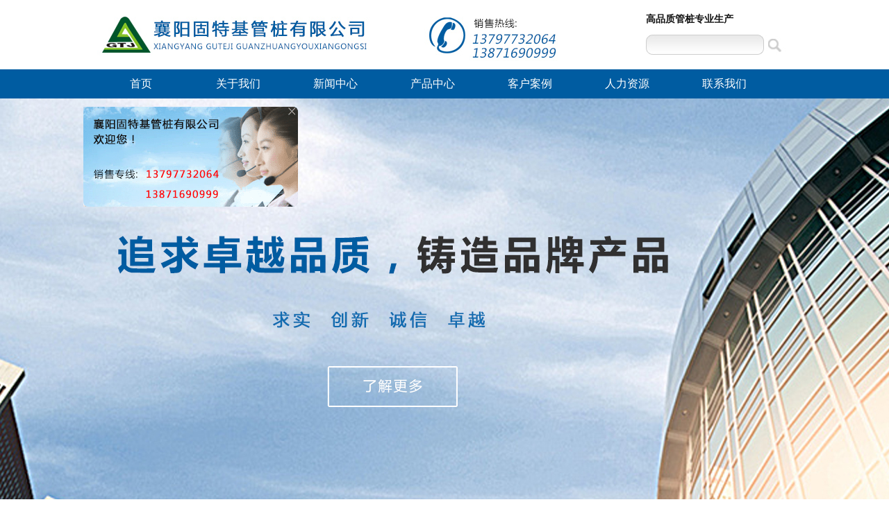

--- FILE ---
content_type: text/html; charset=utf-8
request_url: http://hbxygz.com/?list_15/57.html
body_size: 3253
content:
<!DOCTYPE html PUBLIC "-//W3C//DTD XHTML 1.0 Transitional//EN" "http://www.w3.org/TR/xhtml1/DTD/xhtml1-transitional.dtd">
<html xmlns="http://www.w3.org/1999/xhtml">
<head>
<meta http-equiv="Content-Type" content="text/html; charset=utf-8" />
	<title>豪景假日酒店-工程案例-襄阳固特基管桩有限公司-|13797732064|13871690999|湖北管桩|襄阳管桩|襄阳管桩价格|襄阳管桩厂家</title>
	<meta name="keywords" content="襄阳固特基管桩有限公司13797732064，13871690999，湖北管桩，襄阳管桩，襄阳管桩价格，襄阳管桩厂家">
	<meta name="description" content="襄阳固特基管桩有限公司成立于2006年,建立于三国古文化发源地——古城襄阳；主要生产先张法预应力高强度混凝土管桩系列产品和桩基础工程施工；旗下设管桩制造余家湖工业园生产基地、东门口庞工生产基地和桩基础施工工程公司；拥有先进的检验设备和技术，现有员工200多人，其中专业技术人员18名、高中级技术人员22名，进口及国产施工、生产、检测机具设备60余台套；凝聚了一大批优秀的技术人才和管理人员，铸就了一支求实、创新、诚信、卓越的团队">
	<link rel="stylesheet" type="text/css" href="/gtj/css/jquery.jslides.css" media="screen" />
	<link rel="stylesheet" type="text/css" href="/gtj/css/style.css">
<script type="text/javascript" src="/gtj/js/jquery-1.7.2.min.js"></script>
<script type="text/javascript" src="/gtj/js/jquery.jslides.js"></script>
<script type="text/javascript" src="/gtj/js/floatingAd.js"></script>
<script type="text/javascript">
$(function(){

	$.floatingAd({
		//频率
		delay: 60,
		//超链接后是否关闭漂浮
		isLinkClosed: true,
		//漂浮内容
		ad:	[{
			'img': '/gtj/images/logo_png.png',
			//'imgHeight': 220,
			//'imgWidth': 176,
			'linkUrl': '#',
			'z-index': 101,
			//关闭按键图片
			'closed-icon': '/gtj/images/list-remove.png'
		}],
		//关闭事件
		onClose: function(elem){
			alert('关闭');
		}
	});
	
	$("#aa").floatingAd({
		onClose:function(elem){}
	});
	
});
</script>
<script src="/gtj/js/scrollAd.js"></script>
	
</head>
<body>
<div class="head">
<div class="logo"><a href="http://www.hbxygz.com/"><img src="http://www.hbxygz.com/gtj/images/logo.jpg" width="404" height="100"/></a></div>
<div class="head_tel"><img src="http://www.hbxygz.com/gtj/images/tel.jpg" width="232" height="100"/></div>
<div class="head_search">
高品质管桩专业生产<br />
<form name="form1" method="post" action="http://www.hbxygz.com/do/search.php" onsubmit="return cksearch();">
<input id="keyword_s" class="keyword_bg" type="text" value="" name="keyword" onfocus="if(value=='请输入关键字'){value=''}" onblur="if (value ==''){value='请输入关键字'}"><input type="submit" class="sub_btn" name="Submit" value="">
 </form><script type="text/javascript">
<!--
function cksearch(){
	if (document.getElementById("keyword_s").value=='')
	{
		alert('关键字不能为空!');
		return false;
	}
}
//-->
</script>
</div>
</div>
<div class="nav">
<ul>

<li><a href="http://www.hbxygz.com/"  >首页</a></li>
<li><a href="/?aboutus/">关于我们</a></li><li><a href="/?article/">新闻中心</a></li><li><a href="/?product/">产品中心</a></li><li><a href="/?list_6/">客户案例</a></li><li><a href="/?about_7/">人力资源</a></li><li><a href="/?about_8/">联系我们</a></li>

</ul>
</div>
<div class="banner">
<div id="full-screen-slider">
	<ul id="slides">
	
		<li style="background:url('/static/upload/image/20231123/1700744958225384.jpg') no-repeat center top"><a href="#" ></a></li>
 
		<li style="background:url('/static/upload/image/20231123/1700744974111128.jpg') no-repeat center top"><a href="#" ></a></li>
 
		<li style="background:url('/static/upload/image/20231123/1700744981187996.jpg') no-repeat center top"><a href="#" ></a></li>
  
	</ul>
</div>
</div>


<div class="main">
﻿<div class="main_left">
<div class="left_list">
<div class="left_top">工程案例</div>
<ul>
 
<li><a href="/?list_15/">工程案例</a></li>

<li><a href="/?about_16/">实例客户端</a></li>
  
            
</ul>
</div>
<div class="left_content">
<div class="left_top">联系我们</div>
<div class="left_contact">
<img src="http://www.hbxygz.com/gtj/images/left_contact.jpg" width="250" height="149"/>
<p>
销售专线：13797732064<br />
&nbsp;&nbsp;&nbsp;&nbsp;&nbsp;&nbsp;&nbsp;&nbsp;&nbsp;&nbsp;&nbsp;&nbsp;&nbsp;&nbsp;&nbsp;&nbsp;&nbsp;13871690999<br />
办公地址：湖北省襄阳市襄城经济开发区余家湖工业园
</p>
</div>
</div>
</div>
<!--main_left over-->
	<div class="main_right">
		<div class="right_top">
		工程案例<span>当前位置：<a href="/">首页</a>><a href="/?list_6/">客户案例</a>><a href="/?list_15/">工程案例</a>&nbsp;&nbsp;&nbsp;&nbsp;</span>
		</div>
		<div class="right_content">
		<p class="detail_title">豪景假日酒店</p>
		<hr />
		<p style="text-align: center;">
    <img src="/static/upload/image/20231124/1700802426193994.jpg" title="1700802426193994.jpg" alt="1_1494312928_8122253.jpg"/>
</p>
		
		</div>
	</div>

</div>


<div class="main_foot">
<div class="footer">
<div class="foot_map"><img src="/gtj/images/foot_map.png" width="231" height="178"/></div>
<div class="foot_p"><img src="/gtj/images/foot_p.png" width="141" height="103"/>
<p> 
销售专线:13797732064  13871690999<br />
公司地址：湖北省襄阳市襄城经济开发区余家湖工业园
</p>
</div>
<div class="foot_weixin">
手机端<img src="/gtj/images/weixin.png" width="110" height="110"/>
</div>
</div>
<div class="foot_bot">
版权所有 &copy; 2017  中国·湖北·襄阳固特基管桩有限公司  　<a href="https://beian.miit.gov.cn/" style="color:#fff;" target="_blank">鄂ICP备17008367号</a>   技术支持：<a href="http://www.ywwl.net" target="_blank">亿网网络</a>
</div>
</div>
</body>
</html>



--- FILE ---
content_type: text/css
request_url: http://hbxygz.com/gtj/css/style.css
body_size: 3069
content:
@charset "gb2312";
/* CSS Document */
/*Powerd by creasy*/
/*Reset*/
* {padding: 0;margin: 0;}
html,div, ul, li, dl, dt, dd, p, h1, h2, h3,h4,h5, h6, img, form, embed, label  tr td th{ margin:0;padding:0; font-weight:normal; border:0;font-size:14px;font-weight:normal;-webkit-text-size-adjust: none;}
thead{display: table-header-group;vertical-align: middle;border-color: inherit;}
tr{display:table-row;vertical-align: inherit;border-color: inherit;}
th{text-align: left;}
img{border: none;}
select, input{vertical-align: middle;font-size: 14px;}
ul, ul li{list-style: none;display:block;} 
.fl{ float:left}
.fr{ float:right}
.clearfix:after { content: " "; display: block; clear: both; height: 0;}
.clearfix{zoom: 1;}
.cls{clear:both;line-height:0!important;height:0!important;font-size:0 !important;}
a{text-decoration:none;outline:none;}
p img,
.detail_content table p{ text-indent:0px}
a:visited{text-decoration:none;}
body{margin:0;padding:0;font-family:"微软雅黑",Arial,Helvetica,sans-serif;font-size:14px; position:relative;}
.head{ width:1000px; margin:0 auto; overflow:hidden;}
.logo{ width:405px; float:left;}
.head_tel{ float:left; width:205px; margin-left:50px;}
.head_search{ float:right; width:210px; font-size:14px; color:#131313; line-height:25px; font-weight:bold; margin-top:15px;}
.keyword_bg{ border:none; width:162px; height:29px; background:url(../images/search_bg.jpg) no-repeat; font-size:12px; color:#bbb; padding-left:8px; margin-top:10px;}
.sub_btn{ background:url(../images/btn_bg.jpg) no-repeat; width:31px; height:29px; border:none;margin-top:10px;}
.nav{ background:#005ca1; width:100%; height:42px; line-height:42px; overflow:hidden;}
.nav ul{ width:1000px; margin:0 auto;}
.nav ul li{ float:left; width:125px; margin-left:15px;}
.nav ul li:first-child{ margin-left:0px;}
.nav ul li a{ color:#fff; font-size:16px; display:block; text-align:center;}
.nav ul li a:hover{ background:#3598e3;}
.banner{ width:100%; overflow:hidden;}
.main_youshi{ width:1000px; margin:0 auto; margin-top:15px;}
.youshi_top{ margin:0 auto; width:150px; text-align:center; color:#131313; font-size:30px;}
.youshi_top span{ display:block; font-size:14px; line-height:35px;}
.youshi_list{ width:1000px; float:left; overflow:hidden; margin-top:10px; padding-bottom:40px;}
.main_youshi ul li{width:240px; border:#e1e1e1 1px solid; position:relative; margin-left:10px; float:left; min-height:257px;}
.main_youshi ul li:first-child{margin-left:0px;}
.main_youshi ul li .list_top{ width:243px; text-align:center; padding-top:15px; color:#333333; font-size:24px;}
.main_youshi ul li .list_top span{ display:block; font-size:14px; color:#bbbbbb;}
.main_youshi ul li .list_img{ background:url(../images/li1.png) no-repeat ; width:66px; height:61px; margin:0 auto; margin-top:15px;}
.main_youshi ul li .list_img2{ background:url(../images/li2.png) no-repeat ; width:66px; height:61px; margin:0 auto; margin-top:15px;}
.main_youshi ul li .list_img3{ background:url(../images/li3.png) no-repeat ; width:66px; height:61px; margin:0 auto; margin-top:15px;}
.main_youshi ul li .list_img4{ background:url(../images/li4.png) no-repeat ; width:66px; height:61px; margin:0 auto; margin-top:15px;}
.main_youshi ul li .list_content{line-height:25px; color:#666; padding:8px; text-align:center; padding-bottom:30px;}
.main_youshi ul li .list_bot{ position:absolute; bottom:-14px; left:105px; background:url(../images/ol1.png) no-repeat; width:27px; height:27px; z-index:100;}
.main_youshi ul li:hover{background:#2389e0;}
.main_youshi ul li:hover .list_img{background:url(../images/li1_1.png) no-repeat ;}
.main_youshi ul li:hover .list_img2{background:url(../images/li2_1.png) no-repeat ;}
.main_youshi ul li:hover .list_img3{background:url(../images/li3_1.png) no-repeat ;}
.main_youshi ul li:hover .list_img4{background:url(../images/li4_1.png) no-repeat ;}
.main_youshi ul li:hover .list_content,.main_youshi ul li:hover .list_top,.main_youshi ul li:hover .list_top span{ color:#fff;}
.main_youshi ul li:hover .list_bot{background:url(../images/ol2.png) no-repeat;}
.main_about{ width:100%; background:#f5f5f5; overflow:hidden; padding-bottom:30px;}
.index_content{width:1000px; margin:0 auto; padding:30px 0px;}
.about_top{ width:300px; text-align:center; color:#131313; font-size:30px; margin:0 auto;}
.about_top span{display:block; font-size:14px; line-height:35px;}
.about_top span a{ padding:0px 5px; color:#131313}
.about_index{ width:1000px; float:left; margin-top:15px;}
.about_detail{ width:565px; background:#1785cd; height:304px; float:left;}
.about_detail p{ line-height:28px; color:#fff; text-indent:2em; padding:30px 20px 20px 20px;}
.about_detail a{ padding-left:20px}
.about_detail span{ float:right; padding-right:20px; width:35px; padding-top:30px;}
.honor_img{ float:right; width:435px;}
.box{width:435px;height:304px;position:relative;overflow:hidden;}
.box ul{width:435px;height:304px;position:relative;}
.box ul li{width:435px;height:304px;left:0px;top:0;position:absolute;}
.main_product{ width:1000px; margin:0 auto; overflow:hidden; color:#131313;}
.pro_top{ width:150px; margin:0 auto; text-align:center; font-size:30px; padding-top:15px;}
.pro_top span{ display:block;font-size:14px; line-height:35px;}
.main_product ul{ width:1000px; float:left; padding-top:10px;}
.main_product ul li{ width:240px; border:#e2e2e2 1px solid; float:left; margin-left:10px;}
.main_product ul li:first-child{ margin-left:0px;}
.main_product ul li a{ color:#131313; font-size:16px;}
.main_product ul li a span{ display:block; text-align:center; line-height:46px; height:46px; background:url(../images/span_bg.jpg) no-repeat right;}
.main_news{ width:100%; overflow:hidden; margin-top:20px; background:url(../images/news_bg.jpg) no-repeat center;}
.news_top{ width:150px; margin:0 auto; text-align:center; font-size:30px; padding-top:15px; color:#fff;}
.news_top span{ display:block;font-size:14px; line-height:35px;}
.news_content{ width:1000px; margin:0 auto; margin-top:20px; padding-bottom:40px; overflow:hidden;}
.news_pic{ float:left; width:496px;}
.news_list{ width:470px; float:right;}
.news_list ul li{ margin-top:27px;}
.news_list ul li span{ float:left; width:115px;}
.news_title a{color:#034064;}
.news_det{ line-height:26px;}
.news_det a{ color:#fff;}
.news_more{ width:120px; margin:0 auto;}
.news_more img{ padding-top:30px;}
.main_case{ width:1000px; margin:10px; overflow:hidden; margin:0 auto;}
.case_list ul li{ float:left; margin:0px 4px; margin-top:10px;}
.main_foot{ width:100%; background:#00a0e9; overflow:hidden; margin-top:30px;}
.footer{ width:1000px; margin:0 auto; padding:15px 0px;}
.foot_map{ float:left; width:240px;}
.foot_p{ width:260px; float:left; margin-left:140px;}
.foot_p img{ padding-left:50px;}
.foot_p p{ line-height:30px; color:#fff; text-align:center;}
.foot_weixin{ width:110px; float:right; text-align:center; color:#fff; line-height:30px; padding-top:10px;}
.foot_weixin img{ padding-top:5px;}
.foot_bot{ border-top:#0680b8 1px solid; width:100%; text-align:center; color:#fff; font-size:12px; padding:20px 0px; overflow:hidden;}
.foot_bot a{ color:#026c9d;}
.main{ width:1000px; margin:0 auto; overflow:hidden; margin-top:20px;}
.main_left{ float:left; width:250px;}
.left_list{ width:250px;}
.left_top{ background:url(../images/left_bg.jpg) no-repeat; height:50px; line-height:50px; font-size:18px; color:#fff; padding-left:15px;}
.left_list ul{ background:#f6f6f6;padding-bottom:10px;}
.left_list ul li{border-bottom:#dddddd 1px dotted;line-height:45px; padding-left:20px;}
.left_list ul li a{ color:#333; font-size:16px;}
.left_list ul li a:hover{ color:#005ca1;}
.left_content{ margin-top:30px; width:250px;}
.left_contact{ background:#f6f6f6;}
.left_contact p{ line-height:26px; color:#333; padding:15px;}
.main_right{ width:710px; float:right;}
.right_top{ width:710px; background:url(../images/right_bg.jpg) no-repeat left; padding-left:30px; height:45px; border-bottom:#ececea 1px solid; font-size:20px; color:#2475c4;}
.right_top  span{ float:right; font-size:14px; padding-right:15px; color:#333 !important; padding-top:15px; font-size:14px !important;}
.right_top  span a{ color:#333 !important;font-size:14px !important;}
.right_content{width:710px; height:auto;line-height:25px; min-height:500px; margin-top:10px;}
.right_content p{text-indent:2em; line-height:26px; padding-top:10px;color:#333;}
.right_content a{color:#000;}
.right_content a:hover{color:#df3636;}
.right_detail{margin-top:10px; line-height:25px; color:#666666; padding:0px 10px;}
.right_detail p{padding-top:5px;}
.detail_title{font-size:18px; font-weight:bold; text-align:center;}
.detail_title1{padding-top:8px; text-align:center} 
.detail_content{line-height:28px; padding-top:20px;font-size:14px;}
.detail_content a{color:#000;}
.detail_content p{text-indent:2em; font-size:14px;}
.title_next{margin-top:20px; float:right; padding-right:15px;}
.title_next a{font-size:13px;}
.title_up{color:#000;}
.title_a{color:#B03355 !important;}
.right_content ul li{ float:left; margin:5px;}
.right_content ul li img{ padding:2px;border:#eeeeee 1px solid;}
.right_content ul li a{ color:#626262; display:block; text-align:center; line-height:32px;}
/* floatingAd */
.floatingAd .ad{z-index:100;background:none;position:absolute;display:none;}
.floatingAd a{color:#000000; display:inline-block;text-decoration:none;}
.floatingAd a img{border:0;}
.floatingAd .close{display:none;}
.floatingAd .opacity{position:absolute; top:0; width:100%; height:25px;  opacity:0.20; filter:alpha(opacity = 20);}
.opacity1{opacity:0.90; filter:alpha(opacity = 90);}
.floatingAd .text{position:absolute; top:0; width:100%; height:25px; color:#000000; line-height:25px; }
.floatingAd .text .button{position:relative;float:right;top:5px;right:5px;width:16px;height:16px;background:url(../images/close.png) no-repeat;cursor:pointer;}
.floatingAd .text .title{position:relative;float:left;font-size:12px;margin-left:5px;}












--- FILE ---
content_type: application/javascript
request_url: http://hbxygz.com/gtj/js/scrollAd.js
body_size: 1239
content:
$(function()
{
	function scrollAd(t,options)
	{
		
		if(!$(t))return;
		
		options=options || {};
		options.time1=options.time1 || 2000;  //设置轮播图每次换图时间
		options.time2=options.time2 || 800;  //设置每张图片做动画所需要的时间
		
		//获取图片的长度 ul的宽度 ul的图片复制一份 
		var oU=$(t).children("ul");
		var oOl=$(t).children("ol");
		var aLi=oU.children();
		var length=aLi.length;
		
		//创建按钮
		for(var i=0;i<length;i++)
		{
			$(oOl).append('<a href="javascript:;"></a>');	
		}
		//默认显示第一个
		oOl.children()[0].className='active';
		
		//声明变量
		var iNow=0;
		var timer=null;
		
		function tab()
		{
			var h=iNow%length;  //获取当前的索引值
			aLi.stop(true,true).css("zIndex","1");   //所有动画停止
			aLi.eq(h).css("zIndex","18").stop(true,true).animate({left:0},options.time2,function()
			{
				$(this).siblings("li").css("zIndex","1"); //降低其他li的层级
				if($(this).position().left==0)
				{
					$(this).siblings("li").css({left:$(this).width()});   //当前动画结束其他li才返回初始位置
				}
			})
			oOl.find("a").removeClass().eq(h).addClass("active");	//为当前按钮添加样式
		}
		
		//运动公式
		function next()
		{	
			iNow++;
			tab();	
		}
		
		//自动滚动
		timer=setInterval(next,options.time1);
		
		//banner图移入动画停止
		$(t).mouseenter(function()
		{
			clearInterval(timer)
		})
		
		//按钮被移入事件
		oOl.find("a").mouseenter(function()
		{
			iNow=oOl.find("a").index($(this));	
			setTimeout(tab,300);
		})
		
		//banner图移出事件
		$(t).mouseleave(function()
		{
			clearInterval(timer)
			timer=setInterval(next,options.time1)
		})		
	}
	scrollAd(".box")
})